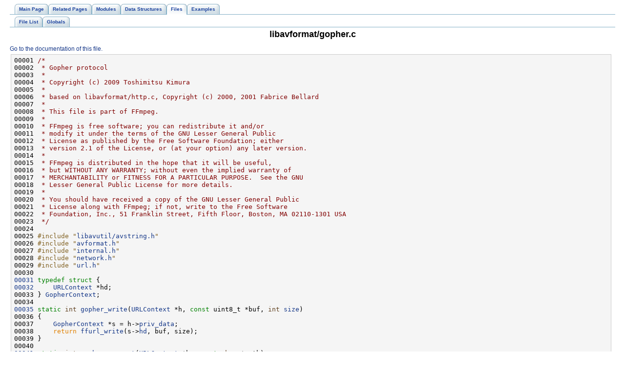

--- FILE ---
content_type: text/html
request_url: https://ffmpeg.org/doxygen/0.7/gopher_8c-source.html
body_size: 4376
content:
<!DOCTYPE HTML PUBLIC "-//W3C//DTD HTML 4.01 Transitional//EN">
<html><head><meta http-equiv="Content-Type" content="text/html;charset=UTF-8">
<title>FFmpeg: libavformat/gopher.c Source File</title>
<link href="tabs.css" rel="stylesheet" type="text/css">
<link href="doxygen.css" rel="stylesheet" type="text/css">
</head><body>
<!-- Generated by Doxygen 1.5.8 -->
<div class="navigation" id="top">
  <div class="tabs">
    <ul>
      <li><a href="index.html"><span>Main&nbsp;Page</span></a></li>
      <li><a href="pages.html"><span>Related&nbsp;Pages</span></a></li>
      <li><a href="modules.html"><span>Modules</span></a></li>
      <li><a href="annotated.html"><span>Data&nbsp;Structures</span></a></li>
      <li class="current"><a href="files.html"><span>Files</span></a></li>
      <li><a href="examples.html"><span>Examples</span></a></li>
    </ul>
  </div>
  <div class="tabs">
    <ul>
      <li><a href="files.html"><span>File&nbsp;List</span></a></li>
      <li><a href="globals.html"><span>Globals</span></a></li>
    </ul>
  </div>
<h1>libavformat/gopher.c</h1><a href="gopher_8c.html">Go to the documentation of this file.</a><div class="fragment"><pre class="fragment"><a name="l00001"></a>00001 <span class="comment">/*</span>
<a name="l00002"></a>00002 <span class="comment"> * Gopher protocol</span>
<a name="l00003"></a>00003 <span class="comment"> *</span>
<a name="l00004"></a>00004 <span class="comment"> * Copyright (c) 2009 Toshimitsu Kimura</span>
<a name="l00005"></a>00005 <span class="comment"> *</span>
<a name="l00006"></a>00006 <span class="comment"> * based on libavformat/http.c, Copyright (c) 2000, 2001 Fabrice Bellard</span>
<a name="l00007"></a>00007 <span class="comment"> *</span>
<a name="l00008"></a>00008 <span class="comment"> * This file is part of FFmpeg.</span>
<a name="l00009"></a>00009 <span class="comment"> *</span>
<a name="l00010"></a>00010 <span class="comment"> * FFmpeg is free software; you can redistribute it and/or</span>
<a name="l00011"></a>00011 <span class="comment"> * modify it under the terms of the GNU Lesser General Public</span>
<a name="l00012"></a>00012 <span class="comment"> * License as published by the Free Software Foundation; either</span>
<a name="l00013"></a>00013 <span class="comment"> * version 2.1 of the License, or (at your option) any later version.</span>
<a name="l00014"></a>00014 <span class="comment"> *</span>
<a name="l00015"></a>00015 <span class="comment"> * FFmpeg is distributed in the hope that it will be useful,</span>
<a name="l00016"></a>00016 <span class="comment"> * but WITHOUT ANY WARRANTY; without even the implied warranty of</span>
<a name="l00017"></a>00017 <span class="comment"> * MERCHANTABILITY or FITNESS FOR A PARTICULAR PURPOSE.  See the GNU</span>
<a name="l00018"></a>00018 <span class="comment"> * Lesser General Public License for more details.</span>
<a name="l00019"></a>00019 <span class="comment"> *</span>
<a name="l00020"></a>00020 <span class="comment"> * You should have received a copy of the GNU Lesser General Public</span>
<a name="l00021"></a>00021 <span class="comment"> * License along with FFmpeg; if not, write to the Free Software</span>
<a name="l00022"></a>00022 <span class="comment"> * Foundation, Inc., 51 Franklin Street, Fifth Floor, Boston, MA 02110-1301 USA</span>
<a name="l00023"></a>00023 <span class="comment"> */</span>
<a name="l00024"></a>00024 
<a name="l00025"></a>00025 <span class="preprocessor">#include "<a class="code" href="avstring_8h.html">libavutil/avstring.h</a>"</span>
<a name="l00026"></a>00026 <span class="preprocessor">#include "<a class="code" href="avformat_8h.html">avformat.h</a>"</span>
<a name="l00027"></a>00027 <span class="preprocessor">#include "<a class="code" href="libavformat_2internal_8h.html">internal.h</a>"</span>
<a name="l00028"></a>00028 <span class="preprocessor">#include "<a class="code" href="network_8h.html">network.h</a>"</span>
<a name="l00029"></a>00029 <span class="preprocessor">#include "<a class="code" href="url_8h.html" title="unbuffered private I/O API">url.h</a>"</span>
<a name="l00030"></a>00030 
<a name="l00031"></a><a class="code" href="structGopherContext.html">00031</a> <span class="keyword">typedef</span> <span class="keyword">struct </span>{
<a name="l00032"></a><a class="code" href="structGopherContext.html#43b6c9fab11f212b3c8d1b10f3b1b72b">00032</a>     <a class="code" href="structURLContext.html" title="URL Context.">URLContext</a> *hd;
<a name="l00033"></a>00033 } <a class="code" href="structGopherContext.html">GopherContext</a>;
<a name="l00034"></a>00034 
<a name="l00035"></a><a class="code" href="gopher_8c.html#f66878a94d6ee0f5979f456c25bc5c96">00035</a> <span class="keyword">static</span> <span class="keywordtype">int</span> <a class="code" href="gopher_8c.html#f66878a94d6ee0f5979f456c25bc5c96">gopher_write</a>(<a class="code" href="structURLContext.html" title="URL Context.">URLContext</a> *h, <span class="keyword">const</span> uint8_t *buf, <span class="keywordtype">int</span> <a class="code" href="twinvq__data_8h.html#439227feff9d7f55384e8780cfc2eb82">size</a>)
<a name="l00036"></a>00036 {
<a name="l00037"></a>00037     <a class="code" href="structGopherContext.html">GopherContext</a> *s = h-&gt;<a class="code" href="structURLContext.html#088b4e853876a2c4aa3929171fb49436">priv_data</a>;
<a name="l00038"></a>00038     <span class="keywordflow">return</span> <a class="code" href="avio_8c.html#c1d123f423ddc77939136919c75f44ba" title="Write size bytes from buf to the resource accessed by h.">ffurl_write</a>(s-&gt;<a class="code" href="structGopherContext.html#43b6c9fab11f212b3c8d1b10f3b1b72b">hd</a>, buf, size);
<a name="l00039"></a>00039 }
<a name="l00040"></a>00040 
<a name="l00041"></a><a class="code" href="gopher_8c.html#ef450dc878e90994d05092f3458dad90">00041</a> <span class="keyword">static</span> <span class="keywordtype">int</span> <a class="code" href="gopher_8c.html#ef450dc878e90994d05092f3458dad90">gopher_connect</a>(<a class="code" href="structURLContext.html" title="URL Context.">URLContext</a> *h, <span class="keyword">const</span> <span class="keywordtype">char</span> *path)
<a name="l00042"></a>00042 {
<a name="l00043"></a>00043     <span class="keywordtype">char</span> <a class="code" href="seek__test_8c.html#5819dbc2d305e99e930c734a0d28bc3b">buffer</a>[1024];
<a name="l00044"></a>00044 
<a name="l00045"></a>00045     <span class="keywordflow">if</span> (!*path) <span class="keywordflow">return</span> <a class="code" href="error_8h.html#e4bb6f165973d09584e0ec0f335f69ca">AVERROR</a>(EINVAL);
<a name="l00046"></a>00046     <span class="keywordflow">switch</span> (*++path) {
<a name="l00047"></a>00047         <span class="keywordflow">case</span> <span class="charliteral">'5'</span>:
<a name="l00048"></a>00048         <span class="keywordflow">case</span> <span class="charliteral">'9'</span>:
<a name="l00049"></a>00049             path = strchr(path, <span class="charliteral">'/'</span>);
<a name="l00050"></a>00050             <span class="keywordflow">if</span> (!path) <span class="keywordflow">return</span> <a class="code" href="error_8h.html#e4bb6f165973d09584e0ec0f335f69ca">AVERROR</a>(EINVAL);
<a name="l00051"></a>00051             <span class="keywordflow">break</span>;
<a name="l00052"></a>00052         <span class="keywordflow">default</span>:
<a name="l00053"></a>00053             <a class="code" href="log_8c.html#33c4311b86f031152c5a23b91c4fe862" title="Send the specified message to the log if the level is less than or equal to the current...">av_log</a>(<a class="code" href="libavcodec_2rawdec_8c.html#9578bf94fd913a1b19c44c1213156cf2">NULL</a>, <a class="code" href="log_8h.html#85b57516ca703cc47d9bbe5f4658c716" title="Something somehow does not look correct.">AV_LOG_WARNING</a>,
<a name="l00054"></a>00054                    <span class="stringliteral">"Gopher protocol type '%c' not supported yet!\n"</span>,
<a name="l00055"></a>00055                    *path);
<a name="l00056"></a>00056             <span class="keywordflow">return</span> <a class="code" href="error_8h.html#e4bb6f165973d09584e0ec0f335f69ca">AVERROR</a>(EINVAL);
<a name="l00057"></a>00057     }
<a name="l00058"></a>00058 
<a name="l00059"></a>00059     <span class="comment">/* send gopher sector */</span>
<a name="l00060"></a>00060     snprintf(buffer, <span class="keyword">sizeof</span>(buffer), <span class="stringliteral">"%s\r\n"</span>, path);
<a name="l00061"></a>00061 
<a name="l00062"></a>00062     <span class="keywordflow">if</span> (<a class="code" href="gopher_8c.html#f66878a94d6ee0f5979f456c25bc5c96">gopher_write</a>(h, buffer, strlen(buffer)) &lt; 0)
<a name="l00063"></a>00063         <span class="keywordflow">return</span> <a class="code" href="error_8h.html#e4bb6f165973d09584e0ec0f335f69ca">AVERROR</a>(EIO);
<a name="l00064"></a>00064 
<a name="l00065"></a>00065     <span class="keywordflow">return</span> 0;
<a name="l00066"></a>00066 }
<a name="l00067"></a>00067 
<a name="l00068"></a><a class="code" href="gopher_8c.html#2c73cbe272c0de3b421badd20052ec2d">00068</a> <span class="keyword">static</span> <span class="keywordtype">int</span> <a class="code" href="gopher_8c.html#2c73cbe272c0de3b421badd20052ec2d">gopher_close</a>(<a class="code" href="structURLContext.html" title="URL Context.">URLContext</a> *h)
<a name="l00069"></a>00069 {
<a name="l00070"></a>00070     <a class="code" href="structGopherContext.html">GopherContext</a> *s = h-&gt;<a class="code" href="structURLContext.html#088b4e853876a2c4aa3929171fb49436">priv_data</a>;
<a name="l00071"></a>00071     <span class="keywordflow">if</span> (s-&gt;<a class="code" href="structGopherContext.html#43b6c9fab11f212b3c8d1b10f3b1b72b">hd</a>) {
<a name="l00072"></a>00072         <a class="code" href="avio_8c.html#894b202e9a254d9136a9233a894ba26e" title="Close the resource accessed by the URLContext h, and free the memory used by it.">ffurl_close</a>(s-&gt;<a class="code" href="structGopherContext.html#43b6c9fab11f212b3c8d1b10f3b1b72b">hd</a>);
<a name="l00073"></a>00073         s-&gt;<a class="code" href="structGopherContext.html#43b6c9fab11f212b3c8d1b10f3b1b72b">hd</a> = <a class="code" href="libavcodec_2rawdec_8c.html#9578bf94fd913a1b19c44c1213156cf2">NULL</a>;
<a name="l00074"></a>00074     }
<a name="l00075"></a>00075     <a class="code" href="mem_8c.html#7a6d298ff95ea2fa8995584f3eb41ff2" title="Free a memory block which has been allocated with av_malloc(z)() or av_realloc()...">av_freep</a>(&amp;h-&gt;<a class="code" href="structURLContext.html#088b4e853876a2c4aa3929171fb49436">priv_data</a>);
<a name="l00076"></a>00076     <span class="keywordflow">return</span> 0;
<a name="l00077"></a>00077 }
<a name="l00078"></a>00078 
<a name="l00079"></a><a class="code" href="gopher_8c.html#5d8a908d8b7687f2362872168efeee67">00079</a> <span class="keyword">static</span> <span class="keywordtype">int</span> <a class="code" href="gopher_8c.html#5d8a908d8b7687f2362872168efeee67">gopher_open</a>(<a class="code" href="structURLContext.html" title="URL Context.">URLContext</a> *h, <span class="keyword">const</span> <span class="keywordtype">char</span> *uri, <span class="keywordtype">int</span> <a class="code" href="cpu_8c.html#c8bf36fe0577cba66bccda3a6f7e80a4">flags</a>)
<a name="l00080"></a>00080 {
<a name="l00081"></a>00081     <a class="code" href="structGopherContext.html">GopherContext</a> *s;
<a name="l00082"></a>00082     <span class="keywordtype">char</span> hostname[1024], auth[1024], path[1024], buf[1024];
<a name="l00083"></a>00083     <span class="keywordtype">int</span> port, err;
<a name="l00084"></a>00084 
<a name="l00085"></a>00085     h-&gt;<a class="code" href="structURLContext.html#860469f593bc521d5f072378c1c0cb10" title="true if streamed (no seek possible), default = false">is_streamed</a> = 1;
<a name="l00086"></a>00086 
<a name="l00087"></a>00087     s = <a class="code" href="mem_8c.html#a3999b5deb8467db159864117905846f" title="Allocate a block of size bytes with alignment suitable for all memory accesses (including...">av_malloc</a>(<span class="keyword">sizeof</span>(<a class="code" href="structGopherContext.html">GopherContext</a>));
<a name="l00088"></a>00088     <span class="keywordflow">if</span> (!s) {
<a name="l00089"></a>00089         <span class="keywordflow">return</span> <a class="code" href="error_8h.html#e4bb6f165973d09584e0ec0f335f69ca">AVERROR</a>(ENOMEM);
<a name="l00090"></a>00090     }
<a name="l00091"></a>00091     h-&gt;<a class="code" href="structURLContext.html#088b4e853876a2c4aa3929171fb49436">priv_data</a> = s;
<a name="l00092"></a>00092 
<a name="l00093"></a>00093     <span class="comment">/* needed in any case to build the host string */</span>
<a name="l00094"></a>00094     <a class="code" href="avformat_8h.html#63a0579d6c2aa72470ac742bbbc1205d" title="Split a URL string into components.">av_url_split</a>(<a class="code" href="libavcodec_2rawdec_8c.html#9578bf94fd913a1b19c44c1213156cf2">NULL</a>, 0, auth, <span class="keyword">sizeof</span>(auth), hostname, <span class="keyword">sizeof</span>(hostname), &amp;port,
<a name="l00095"></a>00095                  path, <span class="keyword">sizeof</span>(path), uri);
<a name="l00096"></a>00096 
<a name="l00097"></a>00097     <span class="keywordflow">if</span> (port &lt; 0)
<a name="l00098"></a>00098         port = 70;
<a name="l00099"></a>00099 
<a name="l00100"></a>00100     <a class="code" href="libavformat_2internal_8h.html#f2b7200df356d64f059a956d3b70d60f" title="Assemble a URL string from components.">ff_url_join</a>(buf, <span class="keyword">sizeof</span>(buf), <span class="stringliteral">"tcp"</span>, <a class="code" href="libavcodec_2rawdec_8c.html#9578bf94fd913a1b19c44c1213156cf2">NULL</a>, hostname, port, <a class="code" href="libavcodec_2rawdec_8c.html#9578bf94fd913a1b19c44c1213156cf2">NULL</a>);
<a name="l00101"></a>00101 
<a name="l00102"></a>00102     s-&gt;<a class="code" href="structGopherContext.html#43b6c9fab11f212b3c8d1b10f3b1b72b">hd</a> = <a class="code" href="libavcodec_2rawdec_8c.html#9578bf94fd913a1b19c44c1213156cf2">NULL</a>;
<a name="l00103"></a>00103     err = <a class="code" href="avio_8c.html#1a67bd375371e2a2b96c5d6e6cfe3bfe" title="Create an URLContext for accessing to the resource indicated by url, and open it...">ffurl_open</a>(&amp;s-&gt;<a class="code" href="structGopherContext.html#43b6c9fab11f212b3c8d1b10f3b1b72b">hd</a>, buf, <a class="code" href="avio_8h.html#b2f05d14044e42180cf1eda599132684" title="read-write">AVIO_RDWR</a>);
<a name="l00104"></a>00104     <span class="keywordflow">if</span> (err &lt; 0)
<a name="l00105"></a>00105         <span class="keywordflow">goto</span> fail;
<a name="l00106"></a>00106 
<a name="l00107"></a>00107     <span class="keywordflow">if</span> ((err = <a class="code" href="gopher_8c.html#ef450dc878e90994d05092f3458dad90">gopher_connect</a>(h, path)) &lt; 0)
<a name="l00108"></a>00108         <span class="keywordflow">goto</span> fail;
<a name="l00109"></a>00109     <span class="keywordflow">return</span> 0;
<a name="l00110"></a>00110  fail:
<a name="l00111"></a>00111     <a class="code" href="gopher_8c.html#2c73cbe272c0de3b421badd20052ec2d">gopher_close</a>(h);
<a name="l00112"></a>00112     <span class="keywordflow">return</span> err;
<a name="l00113"></a>00113 }
<a name="l00114"></a>00114 
<a name="l00115"></a><a class="code" href="gopher_8c.html#09469fed21afc27e61192dbe94c954a2">00115</a> <span class="keyword">static</span> <span class="keywordtype">int</span> <a class="code" href="gopher_8c.html#09469fed21afc27e61192dbe94c954a2">gopher_read</a>(<a class="code" href="structURLContext.html" title="URL Context.">URLContext</a> *h, uint8_t *buf, <span class="keywordtype">int</span> <a class="code" href="twinvq__data_8h.html#439227feff9d7f55384e8780cfc2eb82">size</a>)
<a name="l00116"></a>00116 {
<a name="l00117"></a>00117     <a class="code" href="structGopherContext.html">GopherContext</a> *s = h-&gt;<a class="code" href="structURLContext.html#088b4e853876a2c4aa3929171fb49436">priv_data</a>;
<a name="l00118"></a>00118     <span class="keywordtype">int</span> <a class="code" href="vorbis__enc__data_8h.html#fed088663f8704004425cdae2120b9b3">len</a> = <a class="code" href="avio_8c.html#451aa14ea2eee6d188543213606f8385" title="Read up to size bytes from the resource accessed by h, and store the read bytes in...">ffurl_read</a>(s-&gt;<a class="code" href="structGopherContext.html#43b6c9fab11f212b3c8d1b10f3b1b72b">hd</a>, buf, size);
<a name="l00119"></a>00119     <span class="keywordflow">return</span> len;
<a name="l00120"></a>00120 }
<a name="l00121"></a>00121 
<a name="l00122"></a>00122 
<a name="l00123"></a><a class="code" href="gopher_8c.html#0ab4f8b9fbc511a993b75caab1081534">00123</a> <a class="code" href="structURLProtocol.html">URLProtocol</a> <a class="code" href="gopher_8c.html#0ab4f8b9fbc511a993b75caab1081534">ff_gopher_protocol</a> = {
<a name="l00124"></a>00124     .<a class="code" href="structURLProtocol.html#a733e1d46333f08d68fbcbc518e4a235">name</a>      = <span class="stringliteral">"gopher"</span>,
<a name="l00125"></a>00125     .url_open  = <a class="code" href="gopher_8c.html#5d8a908d8b7687f2362872168efeee67">gopher_open</a>,
<a name="l00126"></a>00126     .url_read  = <a class="code" href="gopher_8c.html#09469fed21afc27e61192dbe94c954a2">gopher_read</a>,
<a name="l00127"></a>00127     .url_write = <a class="code" href="gopher_8c.html#f66878a94d6ee0f5979f456c25bc5c96">gopher_write</a>,
<a name="l00128"></a>00128     .url_close = <a class="code" href="gopher_8c.html#2c73cbe272c0de3b421badd20052ec2d">gopher_close</a>,
<a name="l00129"></a>00129 };
</pre></div></div>
<hr size="1"><address style="text-align: right;"><small>Generated on Fri Oct 26 02:38:12 2012 for FFmpeg by&nbsp;
<a href="http://www.doxygen.org/index.html">
<img src="doxygen.png" alt="doxygen" align="middle" border="0"></a> 1.5.8 </small></address>
</body>
</html>
